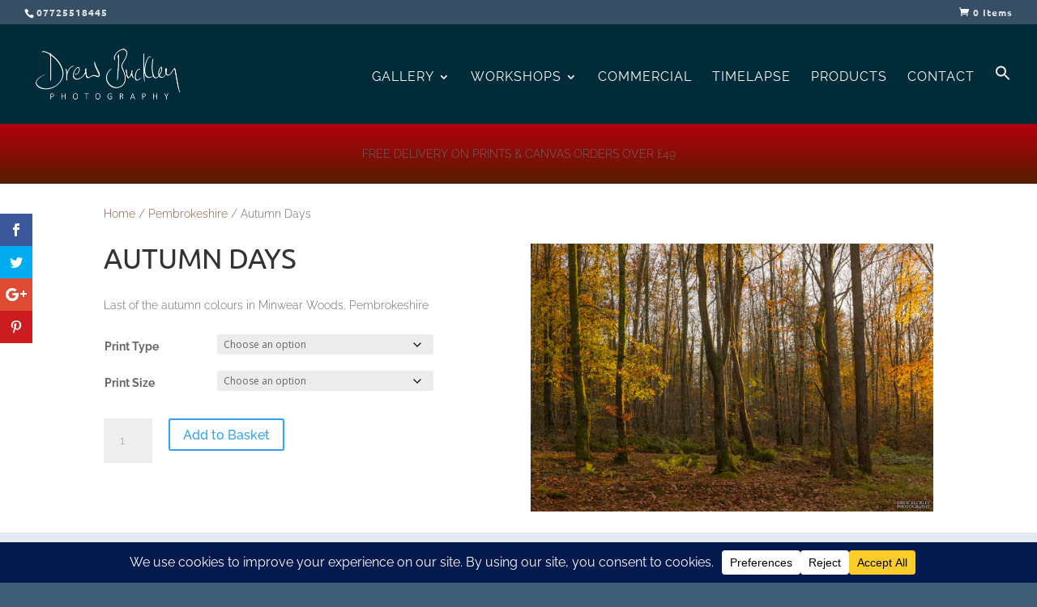

--- FILE ---
content_type: text/html; charset=utf-8
request_url: https://www.google.com/recaptcha/api2/anchor?ar=1&k=6LcJ2E8aAAAAABLxGqsZzVPTb2vi1T-Ai6cQ5Aym&co=aHR0cHM6Ly9kcmV3YnVja2xleXBob3RvZ3JhcGh5LmNvbTo0NDM.&hl=en&v=PoyoqOPhxBO7pBk68S4YbpHZ&size=invisible&anchor-ms=20000&execute-ms=30000&cb=jd1qd8lxyeqk
body_size: 48912
content:
<!DOCTYPE HTML><html dir="ltr" lang="en"><head><meta http-equiv="Content-Type" content="text/html; charset=UTF-8">
<meta http-equiv="X-UA-Compatible" content="IE=edge">
<title>reCAPTCHA</title>
<style type="text/css">
/* cyrillic-ext */
@font-face {
  font-family: 'Roboto';
  font-style: normal;
  font-weight: 400;
  font-stretch: 100%;
  src: url(//fonts.gstatic.com/s/roboto/v48/KFO7CnqEu92Fr1ME7kSn66aGLdTylUAMa3GUBHMdazTgWw.woff2) format('woff2');
  unicode-range: U+0460-052F, U+1C80-1C8A, U+20B4, U+2DE0-2DFF, U+A640-A69F, U+FE2E-FE2F;
}
/* cyrillic */
@font-face {
  font-family: 'Roboto';
  font-style: normal;
  font-weight: 400;
  font-stretch: 100%;
  src: url(//fonts.gstatic.com/s/roboto/v48/KFO7CnqEu92Fr1ME7kSn66aGLdTylUAMa3iUBHMdazTgWw.woff2) format('woff2');
  unicode-range: U+0301, U+0400-045F, U+0490-0491, U+04B0-04B1, U+2116;
}
/* greek-ext */
@font-face {
  font-family: 'Roboto';
  font-style: normal;
  font-weight: 400;
  font-stretch: 100%;
  src: url(//fonts.gstatic.com/s/roboto/v48/KFO7CnqEu92Fr1ME7kSn66aGLdTylUAMa3CUBHMdazTgWw.woff2) format('woff2');
  unicode-range: U+1F00-1FFF;
}
/* greek */
@font-face {
  font-family: 'Roboto';
  font-style: normal;
  font-weight: 400;
  font-stretch: 100%;
  src: url(//fonts.gstatic.com/s/roboto/v48/KFO7CnqEu92Fr1ME7kSn66aGLdTylUAMa3-UBHMdazTgWw.woff2) format('woff2');
  unicode-range: U+0370-0377, U+037A-037F, U+0384-038A, U+038C, U+038E-03A1, U+03A3-03FF;
}
/* math */
@font-face {
  font-family: 'Roboto';
  font-style: normal;
  font-weight: 400;
  font-stretch: 100%;
  src: url(//fonts.gstatic.com/s/roboto/v48/KFO7CnqEu92Fr1ME7kSn66aGLdTylUAMawCUBHMdazTgWw.woff2) format('woff2');
  unicode-range: U+0302-0303, U+0305, U+0307-0308, U+0310, U+0312, U+0315, U+031A, U+0326-0327, U+032C, U+032F-0330, U+0332-0333, U+0338, U+033A, U+0346, U+034D, U+0391-03A1, U+03A3-03A9, U+03B1-03C9, U+03D1, U+03D5-03D6, U+03F0-03F1, U+03F4-03F5, U+2016-2017, U+2034-2038, U+203C, U+2040, U+2043, U+2047, U+2050, U+2057, U+205F, U+2070-2071, U+2074-208E, U+2090-209C, U+20D0-20DC, U+20E1, U+20E5-20EF, U+2100-2112, U+2114-2115, U+2117-2121, U+2123-214F, U+2190, U+2192, U+2194-21AE, U+21B0-21E5, U+21F1-21F2, U+21F4-2211, U+2213-2214, U+2216-22FF, U+2308-230B, U+2310, U+2319, U+231C-2321, U+2336-237A, U+237C, U+2395, U+239B-23B7, U+23D0, U+23DC-23E1, U+2474-2475, U+25AF, U+25B3, U+25B7, U+25BD, U+25C1, U+25CA, U+25CC, U+25FB, U+266D-266F, U+27C0-27FF, U+2900-2AFF, U+2B0E-2B11, U+2B30-2B4C, U+2BFE, U+3030, U+FF5B, U+FF5D, U+1D400-1D7FF, U+1EE00-1EEFF;
}
/* symbols */
@font-face {
  font-family: 'Roboto';
  font-style: normal;
  font-weight: 400;
  font-stretch: 100%;
  src: url(//fonts.gstatic.com/s/roboto/v48/KFO7CnqEu92Fr1ME7kSn66aGLdTylUAMaxKUBHMdazTgWw.woff2) format('woff2');
  unicode-range: U+0001-000C, U+000E-001F, U+007F-009F, U+20DD-20E0, U+20E2-20E4, U+2150-218F, U+2190, U+2192, U+2194-2199, U+21AF, U+21E6-21F0, U+21F3, U+2218-2219, U+2299, U+22C4-22C6, U+2300-243F, U+2440-244A, U+2460-24FF, U+25A0-27BF, U+2800-28FF, U+2921-2922, U+2981, U+29BF, U+29EB, U+2B00-2BFF, U+4DC0-4DFF, U+FFF9-FFFB, U+10140-1018E, U+10190-1019C, U+101A0, U+101D0-101FD, U+102E0-102FB, U+10E60-10E7E, U+1D2C0-1D2D3, U+1D2E0-1D37F, U+1F000-1F0FF, U+1F100-1F1AD, U+1F1E6-1F1FF, U+1F30D-1F30F, U+1F315, U+1F31C, U+1F31E, U+1F320-1F32C, U+1F336, U+1F378, U+1F37D, U+1F382, U+1F393-1F39F, U+1F3A7-1F3A8, U+1F3AC-1F3AF, U+1F3C2, U+1F3C4-1F3C6, U+1F3CA-1F3CE, U+1F3D4-1F3E0, U+1F3ED, U+1F3F1-1F3F3, U+1F3F5-1F3F7, U+1F408, U+1F415, U+1F41F, U+1F426, U+1F43F, U+1F441-1F442, U+1F444, U+1F446-1F449, U+1F44C-1F44E, U+1F453, U+1F46A, U+1F47D, U+1F4A3, U+1F4B0, U+1F4B3, U+1F4B9, U+1F4BB, U+1F4BF, U+1F4C8-1F4CB, U+1F4D6, U+1F4DA, U+1F4DF, U+1F4E3-1F4E6, U+1F4EA-1F4ED, U+1F4F7, U+1F4F9-1F4FB, U+1F4FD-1F4FE, U+1F503, U+1F507-1F50B, U+1F50D, U+1F512-1F513, U+1F53E-1F54A, U+1F54F-1F5FA, U+1F610, U+1F650-1F67F, U+1F687, U+1F68D, U+1F691, U+1F694, U+1F698, U+1F6AD, U+1F6B2, U+1F6B9-1F6BA, U+1F6BC, U+1F6C6-1F6CF, U+1F6D3-1F6D7, U+1F6E0-1F6EA, U+1F6F0-1F6F3, U+1F6F7-1F6FC, U+1F700-1F7FF, U+1F800-1F80B, U+1F810-1F847, U+1F850-1F859, U+1F860-1F887, U+1F890-1F8AD, U+1F8B0-1F8BB, U+1F8C0-1F8C1, U+1F900-1F90B, U+1F93B, U+1F946, U+1F984, U+1F996, U+1F9E9, U+1FA00-1FA6F, U+1FA70-1FA7C, U+1FA80-1FA89, U+1FA8F-1FAC6, U+1FACE-1FADC, U+1FADF-1FAE9, U+1FAF0-1FAF8, U+1FB00-1FBFF;
}
/* vietnamese */
@font-face {
  font-family: 'Roboto';
  font-style: normal;
  font-weight: 400;
  font-stretch: 100%;
  src: url(//fonts.gstatic.com/s/roboto/v48/KFO7CnqEu92Fr1ME7kSn66aGLdTylUAMa3OUBHMdazTgWw.woff2) format('woff2');
  unicode-range: U+0102-0103, U+0110-0111, U+0128-0129, U+0168-0169, U+01A0-01A1, U+01AF-01B0, U+0300-0301, U+0303-0304, U+0308-0309, U+0323, U+0329, U+1EA0-1EF9, U+20AB;
}
/* latin-ext */
@font-face {
  font-family: 'Roboto';
  font-style: normal;
  font-weight: 400;
  font-stretch: 100%;
  src: url(//fonts.gstatic.com/s/roboto/v48/KFO7CnqEu92Fr1ME7kSn66aGLdTylUAMa3KUBHMdazTgWw.woff2) format('woff2');
  unicode-range: U+0100-02BA, U+02BD-02C5, U+02C7-02CC, U+02CE-02D7, U+02DD-02FF, U+0304, U+0308, U+0329, U+1D00-1DBF, U+1E00-1E9F, U+1EF2-1EFF, U+2020, U+20A0-20AB, U+20AD-20C0, U+2113, U+2C60-2C7F, U+A720-A7FF;
}
/* latin */
@font-face {
  font-family: 'Roboto';
  font-style: normal;
  font-weight: 400;
  font-stretch: 100%;
  src: url(//fonts.gstatic.com/s/roboto/v48/KFO7CnqEu92Fr1ME7kSn66aGLdTylUAMa3yUBHMdazQ.woff2) format('woff2');
  unicode-range: U+0000-00FF, U+0131, U+0152-0153, U+02BB-02BC, U+02C6, U+02DA, U+02DC, U+0304, U+0308, U+0329, U+2000-206F, U+20AC, U+2122, U+2191, U+2193, U+2212, U+2215, U+FEFF, U+FFFD;
}
/* cyrillic-ext */
@font-face {
  font-family: 'Roboto';
  font-style: normal;
  font-weight: 500;
  font-stretch: 100%;
  src: url(//fonts.gstatic.com/s/roboto/v48/KFO7CnqEu92Fr1ME7kSn66aGLdTylUAMa3GUBHMdazTgWw.woff2) format('woff2');
  unicode-range: U+0460-052F, U+1C80-1C8A, U+20B4, U+2DE0-2DFF, U+A640-A69F, U+FE2E-FE2F;
}
/* cyrillic */
@font-face {
  font-family: 'Roboto';
  font-style: normal;
  font-weight: 500;
  font-stretch: 100%;
  src: url(//fonts.gstatic.com/s/roboto/v48/KFO7CnqEu92Fr1ME7kSn66aGLdTylUAMa3iUBHMdazTgWw.woff2) format('woff2');
  unicode-range: U+0301, U+0400-045F, U+0490-0491, U+04B0-04B1, U+2116;
}
/* greek-ext */
@font-face {
  font-family: 'Roboto';
  font-style: normal;
  font-weight: 500;
  font-stretch: 100%;
  src: url(//fonts.gstatic.com/s/roboto/v48/KFO7CnqEu92Fr1ME7kSn66aGLdTylUAMa3CUBHMdazTgWw.woff2) format('woff2');
  unicode-range: U+1F00-1FFF;
}
/* greek */
@font-face {
  font-family: 'Roboto';
  font-style: normal;
  font-weight: 500;
  font-stretch: 100%;
  src: url(//fonts.gstatic.com/s/roboto/v48/KFO7CnqEu92Fr1ME7kSn66aGLdTylUAMa3-UBHMdazTgWw.woff2) format('woff2');
  unicode-range: U+0370-0377, U+037A-037F, U+0384-038A, U+038C, U+038E-03A1, U+03A3-03FF;
}
/* math */
@font-face {
  font-family: 'Roboto';
  font-style: normal;
  font-weight: 500;
  font-stretch: 100%;
  src: url(//fonts.gstatic.com/s/roboto/v48/KFO7CnqEu92Fr1ME7kSn66aGLdTylUAMawCUBHMdazTgWw.woff2) format('woff2');
  unicode-range: U+0302-0303, U+0305, U+0307-0308, U+0310, U+0312, U+0315, U+031A, U+0326-0327, U+032C, U+032F-0330, U+0332-0333, U+0338, U+033A, U+0346, U+034D, U+0391-03A1, U+03A3-03A9, U+03B1-03C9, U+03D1, U+03D5-03D6, U+03F0-03F1, U+03F4-03F5, U+2016-2017, U+2034-2038, U+203C, U+2040, U+2043, U+2047, U+2050, U+2057, U+205F, U+2070-2071, U+2074-208E, U+2090-209C, U+20D0-20DC, U+20E1, U+20E5-20EF, U+2100-2112, U+2114-2115, U+2117-2121, U+2123-214F, U+2190, U+2192, U+2194-21AE, U+21B0-21E5, U+21F1-21F2, U+21F4-2211, U+2213-2214, U+2216-22FF, U+2308-230B, U+2310, U+2319, U+231C-2321, U+2336-237A, U+237C, U+2395, U+239B-23B7, U+23D0, U+23DC-23E1, U+2474-2475, U+25AF, U+25B3, U+25B7, U+25BD, U+25C1, U+25CA, U+25CC, U+25FB, U+266D-266F, U+27C0-27FF, U+2900-2AFF, U+2B0E-2B11, U+2B30-2B4C, U+2BFE, U+3030, U+FF5B, U+FF5D, U+1D400-1D7FF, U+1EE00-1EEFF;
}
/* symbols */
@font-face {
  font-family: 'Roboto';
  font-style: normal;
  font-weight: 500;
  font-stretch: 100%;
  src: url(//fonts.gstatic.com/s/roboto/v48/KFO7CnqEu92Fr1ME7kSn66aGLdTylUAMaxKUBHMdazTgWw.woff2) format('woff2');
  unicode-range: U+0001-000C, U+000E-001F, U+007F-009F, U+20DD-20E0, U+20E2-20E4, U+2150-218F, U+2190, U+2192, U+2194-2199, U+21AF, U+21E6-21F0, U+21F3, U+2218-2219, U+2299, U+22C4-22C6, U+2300-243F, U+2440-244A, U+2460-24FF, U+25A0-27BF, U+2800-28FF, U+2921-2922, U+2981, U+29BF, U+29EB, U+2B00-2BFF, U+4DC0-4DFF, U+FFF9-FFFB, U+10140-1018E, U+10190-1019C, U+101A0, U+101D0-101FD, U+102E0-102FB, U+10E60-10E7E, U+1D2C0-1D2D3, U+1D2E0-1D37F, U+1F000-1F0FF, U+1F100-1F1AD, U+1F1E6-1F1FF, U+1F30D-1F30F, U+1F315, U+1F31C, U+1F31E, U+1F320-1F32C, U+1F336, U+1F378, U+1F37D, U+1F382, U+1F393-1F39F, U+1F3A7-1F3A8, U+1F3AC-1F3AF, U+1F3C2, U+1F3C4-1F3C6, U+1F3CA-1F3CE, U+1F3D4-1F3E0, U+1F3ED, U+1F3F1-1F3F3, U+1F3F5-1F3F7, U+1F408, U+1F415, U+1F41F, U+1F426, U+1F43F, U+1F441-1F442, U+1F444, U+1F446-1F449, U+1F44C-1F44E, U+1F453, U+1F46A, U+1F47D, U+1F4A3, U+1F4B0, U+1F4B3, U+1F4B9, U+1F4BB, U+1F4BF, U+1F4C8-1F4CB, U+1F4D6, U+1F4DA, U+1F4DF, U+1F4E3-1F4E6, U+1F4EA-1F4ED, U+1F4F7, U+1F4F9-1F4FB, U+1F4FD-1F4FE, U+1F503, U+1F507-1F50B, U+1F50D, U+1F512-1F513, U+1F53E-1F54A, U+1F54F-1F5FA, U+1F610, U+1F650-1F67F, U+1F687, U+1F68D, U+1F691, U+1F694, U+1F698, U+1F6AD, U+1F6B2, U+1F6B9-1F6BA, U+1F6BC, U+1F6C6-1F6CF, U+1F6D3-1F6D7, U+1F6E0-1F6EA, U+1F6F0-1F6F3, U+1F6F7-1F6FC, U+1F700-1F7FF, U+1F800-1F80B, U+1F810-1F847, U+1F850-1F859, U+1F860-1F887, U+1F890-1F8AD, U+1F8B0-1F8BB, U+1F8C0-1F8C1, U+1F900-1F90B, U+1F93B, U+1F946, U+1F984, U+1F996, U+1F9E9, U+1FA00-1FA6F, U+1FA70-1FA7C, U+1FA80-1FA89, U+1FA8F-1FAC6, U+1FACE-1FADC, U+1FADF-1FAE9, U+1FAF0-1FAF8, U+1FB00-1FBFF;
}
/* vietnamese */
@font-face {
  font-family: 'Roboto';
  font-style: normal;
  font-weight: 500;
  font-stretch: 100%;
  src: url(//fonts.gstatic.com/s/roboto/v48/KFO7CnqEu92Fr1ME7kSn66aGLdTylUAMa3OUBHMdazTgWw.woff2) format('woff2');
  unicode-range: U+0102-0103, U+0110-0111, U+0128-0129, U+0168-0169, U+01A0-01A1, U+01AF-01B0, U+0300-0301, U+0303-0304, U+0308-0309, U+0323, U+0329, U+1EA0-1EF9, U+20AB;
}
/* latin-ext */
@font-face {
  font-family: 'Roboto';
  font-style: normal;
  font-weight: 500;
  font-stretch: 100%;
  src: url(//fonts.gstatic.com/s/roboto/v48/KFO7CnqEu92Fr1ME7kSn66aGLdTylUAMa3KUBHMdazTgWw.woff2) format('woff2');
  unicode-range: U+0100-02BA, U+02BD-02C5, U+02C7-02CC, U+02CE-02D7, U+02DD-02FF, U+0304, U+0308, U+0329, U+1D00-1DBF, U+1E00-1E9F, U+1EF2-1EFF, U+2020, U+20A0-20AB, U+20AD-20C0, U+2113, U+2C60-2C7F, U+A720-A7FF;
}
/* latin */
@font-face {
  font-family: 'Roboto';
  font-style: normal;
  font-weight: 500;
  font-stretch: 100%;
  src: url(//fonts.gstatic.com/s/roboto/v48/KFO7CnqEu92Fr1ME7kSn66aGLdTylUAMa3yUBHMdazQ.woff2) format('woff2');
  unicode-range: U+0000-00FF, U+0131, U+0152-0153, U+02BB-02BC, U+02C6, U+02DA, U+02DC, U+0304, U+0308, U+0329, U+2000-206F, U+20AC, U+2122, U+2191, U+2193, U+2212, U+2215, U+FEFF, U+FFFD;
}
/* cyrillic-ext */
@font-face {
  font-family: 'Roboto';
  font-style: normal;
  font-weight: 900;
  font-stretch: 100%;
  src: url(//fonts.gstatic.com/s/roboto/v48/KFO7CnqEu92Fr1ME7kSn66aGLdTylUAMa3GUBHMdazTgWw.woff2) format('woff2');
  unicode-range: U+0460-052F, U+1C80-1C8A, U+20B4, U+2DE0-2DFF, U+A640-A69F, U+FE2E-FE2F;
}
/* cyrillic */
@font-face {
  font-family: 'Roboto';
  font-style: normal;
  font-weight: 900;
  font-stretch: 100%;
  src: url(//fonts.gstatic.com/s/roboto/v48/KFO7CnqEu92Fr1ME7kSn66aGLdTylUAMa3iUBHMdazTgWw.woff2) format('woff2');
  unicode-range: U+0301, U+0400-045F, U+0490-0491, U+04B0-04B1, U+2116;
}
/* greek-ext */
@font-face {
  font-family: 'Roboto';
  font-style: normal;
  font-weight: 900;
  font-stretch: 100%;
  src: url(//fonts.gstatic.com/s/roboto/v48/KFO7CnqEu92Fr1ME7kSn66aGLdTylUAMa3CUBHMdazTgWw.woff2) format('woff2');
  unicode-range: U+1F00-1FFF;
}
/* greek */
@font-face {
  font-family: 'Roboto';
  font-style: normal;
  font-weight: 900;
  font-stretch: 100%;
  src: url(//fonts.gstatic.com/s/roboto/v48/KFO7CnqEu92Fr1ME7kSn66aGLdTylUAMa3-UBHMdazTgWw.woff2) format('woff2');
  unicode-range: U+0370-0377, U+037A-037F, U+0384-038A, U+038C, U+038E-03A1, U+03A3-03FF;
}
/* math */
@font-face {
  font-family: 'Roboto';
  font-style: normal;
  font-weight: 900;
  font-stretch: 100%;
  src: url(//fonts.gstatic.com/s/roboto/v48/KFO7CnqEu92Fr1ME7kSn66aGLdTylUAMawCUBHMdazTgWw.woff2) format('woff2');
  unicode-range: U+0302-0303, U+0305, U+0307-0308, U+0310, U+0312, U+0315, U+031A, U+0326-0327, U+032C, U+032F-0330, U+0332-0333, U+0338, U+033A, U+0346, U+034D, U+0391-03A1, U+03A3-03A9, U+03B1-03C9, U+03D1, U+03D5-03D6, U+03F0-03F1, U+03F4-03F5, U+2016-2017, U+2034-2038, U+203C, U+2040, U+2043, U+2047, U+2050, U+2057, U+205F, U+2070-2071, U+2074-208E, U+2090-209C, U+20D0-20DC, U+20E1, U+20E5-20EF, U+2100-2112, U+2114-2115, U+2117-2121, U+2123-214F, U+2190, U+2192, U+2194-21AE, U+21B0-21E5, U+21F1-21F2, U+21F4-2211, U+2213-2214, U+2216-22FF, U+2308-230B, U+2310, U+2319, U+231C-2321, U+2336-237A, U+237C, U+2395, U+239B-23B7, U+23D0, U+23DC-23E1, U+2474-2475, U+25AF, U+25B3, U+25B7, U+25BD, U+25C1, U+25CA, U+25CC, U+25FB, U+266D-266F, U+27C0-27FF, U+2900-2AFF, U+2B0E-2B11, U+2B30-2B4C, U+2BFE, U+3030, U+FF5B, U+FF5D, U+1D400-1D7FF, U+1EE00-1EEFF;
}
/* symbols */
@font-face {
  font-family: 'Roboto';
  font-style: normal;
  font-weight: 900;
  font-stretch: 100%;
  src: url(//fonts.gstatic.com/s/roboto/v48/KFO7CnqEu92Fr1ME7kSn66aGLdTylUAMaxKUBHMdazTgWw.woff2) format('woff2');
  unicode-range: U+0001-000C, U+000E-001F, U+007F-009F, U+20DD-20E0, U+20E2-20E4, U+2150-218F, U+2190, U+2192, U+2194-2199, U+21AF, U+21E6-21F0, U+21F3, U+2218-2219, U+2299, U+22C4-22C6, U+2300-243F, U+2440-244A, U+2460-24FF, U+25A0-27BF, U+2800-28FF, U+2921-2922, U+2981, U+29BF, U+29EB, U+2B00-2BFF, U+4DC0-4DFF, U+FFF9-FFFB, U+10140-1018E, U+10190-1019C, U+101A0, U+101D0-101FD, U+102E0-102FB, U+10E60-10E7E, U+1D2C0-1D2D3, U+1D2E0-1D37F, U+1F000-1F0FF, U+1F100-1F1AD, U+1F1E6-1F1FF, U+1F30D-1F30F, U+1F315, U+1F31C, U+1F31E, U+1F320-1F32C, U+1F336, U+1F378, U+1F37D, U+1F382, U+1F393-1F39F, U+1F3A7-1F3A8, U+1F3AC-1F3AF, U+1F3C2, U+1F3C4-1F3C6, U+1F3CA-1F3CE, U+1F3D4-1F3E0, U+1F3ED, U+1F3F1-1F3F3, U+1F3F5-1F3F7, U+1F408, U+1F415, U+1F41F, U+1F426, U+1F43F, U+1F441-1F442, U+1F444, U+1F446-1F449, U+1F44C-1F44E, U+1F453, U+1F46A, U+1F47D, U+1F4A3, U+1F4B0, U+1F4B3, U+1F4B9, U+1F4BB, U+1F4BF, U+1F4C8-1F4CB, U+1F4D6, U+1F4DA, U+1F4DF, U+1F4E3-1F4E6, U+1F4EA-1F4ED, U+1F4F7, U+1F4F9-1F4FB, U+1F4FD-1F4FE, U+1F503, U+1F507-1F50B, U+1F50D, U+1F512-1F513, U+1F53E-1F54A, U+1F54F-1F5FA, U+1F610, U+1F650-1F67F, U+1F687, U+1F68D, U+1F691, U+1F694, U+1F698, U+1F6AD, U+1F6B2, U+1F6B9-1F6BA, U+1F6BC, U+1F6C6-1F6CF, U+1F6D3-1F6D7, U+1F6E0-1F6EA, U+1F6F0-1F6F3, U+1F6F7-1F6FC, U+1F700-1F7FF, U+1F800-1F80B, U+1F810-1F847, U+1F850-1F859, U+1F860-1F887, U+1F890-1F8AD, U+1F8B0-1F8BB, U+1F8C0-1F8C1, U+1F900-1F90B, U+1F93B, U+1F946, U+1F984, U+1F996, U+1F9E9, U+1FA00-1FA6F, U+1FA70-1FA7C, U+1FA80-1FA89, U+1FA8F-1FAC6, U+1FACE-1FADC, U+1FADF-1FAE9, U+1FAF0-1FAF8, U+1FB00-1FBFF;
}
/* vietnamese */
@font-face {
  font-family: 'Roboto';
  font-style: normal;
  font-weight: 900;
  font-stretch: 100%;
  src: url(//fonts.gstatic.com/s/roboto/v48/KFO7CnqEu92Fr1ME7kSn66aGLdTylUAMa3OUBHMdazTgWw.woff2) format('woff2');
  unicode-range: U+0102-0103, U+0110-0111, U+0128-0129, U+0168-0169, U+01A0-01A1, U+01AF-01B0, U+0300-0301, U+0303-0304, U+0308-0309, U+0323, U+0329, U+1EA0-1EF9, U+20AB;
}
/* latin-ext */
@font-face {
  font-family: 'Roboto';
  font-style: normal;
  font-weight: 900;
  font-stretch: 100%;
  src: url(//fonts.gstatic.com/s/roboto/v48/KFO7CnqEu92Fr1ME7kSn66aGLdTylUAMa3KUBHMdazTgWw.woff2) format('woff2');
  unicode-range: U+0100-02BA, U+02BD-02C5, U+02C7-02CC, U+02CE-02D7, U+02DD-02FF, U+0304, U+0308, U+0329, U+1D00-1DBF, U+1E00-1E9F, U+1EF2-1EFF, U+2020, U+20A0-20AB, U+20AD-20C0, U+2113, U+2C60-2C7F, U+A720-A7FF;
}
/* latin */
@font-face {
  font-family: 'Roboto';
  font-style: normal;
  font-weight: 900;
  font-stretch: 100%;
  src: url(//fonts.gstatic.com/s/roboto/v48/KFO7CnqEu92Fr1ME7kSn66aGLdTylUAMa3yUBHMdazQ.woff2) format('woff2');
  unicode-range: U+0000-00FF, U+0131, U+0152-0153, U+02BB-02BC, U+02C6, U+02DA, U+02DC, U+0304, U+0308, U+0329, U+2000-206F, U+20AC, U+2122, U+2191, U+2193, U+2212, U+2215, U+FEFF, U+FFFD;
}

</style>
<link rel="stylesheet" type="text/css" href="https://www.gstatic.com/recaptcha/releases/PoyoqOPhxBO7pBk68S4YbpHZ/styles__ltr.css">
<script nonce="vha9Sk3KohjOGYN_zXN1Lg" type="text/javascript">window['__recaptcha_api'] = 'https://www.google.com/recaptcha/api2/';</script>
<script type="text/javascript" src="https://www.gstatic.com/recaptcha/releases/PoyoqOPhxBO7pBk68S4YbpHZ/recaptcha__en.js" nonce="vha9Sk3KohjOGYN_zXN1Lg">
      
    </script></head>
<body><div id="rc-anchor-alert" class="rc-anchor-alert"></div>
<input type="hidden" id="recaptcha-token" value="[base64]">
<script type="text/javascript" nonce="vha9Sk3KohjOGYN_zXN1Lg">
      recaptcha.anchor.Main.init("[\x22ainput\x22,[\x22bgdata\x22,\x22\x22,\[base64]/[base64]/bmV3IFpbdF0obVswXSk6Sz09Mj9uZXcgWlt0XShtWzBdLG1bMV0pOks9PTM/bmV3IFpbdF0obVswXSxtWzFdLG1bMl0pOks9PTQ/[base64]/[base64]/[base64]/[base64]/[base64]/[base64]/[base64]/[base64]/[base64]/[base64]/[base64]/[base64]/[base64]/[base64]\\u003d\\u003d\x22,\[base64]\\u003d\x22,\x22MF3CsW7ChMORwpPCtlYFTzZ0w67DlHDCowZXPXN4w4TDvjdxSTBvLMKdYsO8BhvDnsKjfMO7w6EcTHRswr/CtcOFL8KdPjoHPsO1w7LCnS7CvUo1wp7DscOIwonClcO1w5jCvMKDwqM+w5HCqsKLPcKswoLCrRdwwowlTXrCmMKUw63Dm8K/KMOebXbDu8OkXxbDklrDqsKtw6ArAcKkw7/DglrCqcK/dQl7BMKKY8OVwq3Dq8Krwp8GwqrDtGUaw5zDosKxw4haG8O1ecKtYl/[base64]/[base64]/[base64]/w6M6w5wSwo/Ds8KrERs9w65Pw5zCtWjDjsONLsOnNsOAwr7Di8K+V0A1wqg7Wn4uKMKXw5XCsSLDicKawoowScKlOicnw5jDgE7Duj/[base64]/ChAlaw6nCv8Oew6lFw6PCs8KzMC3CvMOBT1czw7fDk8Kew6QBw4tow6rDvjZNwrXCj3ZQw5rCkcOzZsKBwp4jcsKvwrRRw78Hw5nCisOKw79aFMOTw5PDj8KCw7RKwpDCk8Kyw5zDnX/CuTwNTUvDtWBZcwhwCsOsWsOEw5AzwpNmw6jDjRkmw6BEwp/Cmj7ClcKkwo7DgcOHNMOFw416woQ7OWJ2HMOCwo49w6vDpsOhwonCvkDDhsOPQREudMK3EAJbWAYTVhzDvWUqw6TDiEMALsKlP8O3w4XCuH3CslAIwpoVfsOyOTJcwptSOlrDtMKHw4BzwqRYYnvDhCkxL8K/[base64]/[base64]/CtsODw7hHE1IMwr8RE8KOfMOjw4UGwo8SCcKHw7rCmsOwNcKbwpNKJQjDm3tnGcKzRDPCk1YewrPCjEkiw71wH8KZSFfCjxzDhsO9QE3Chn0Gw4l4RsKQMcKfSEQoHVrCkX/CvsK8a0LCqGjDiUZBBcKEw5w4w43CucKtYgdNOkQKN8Ouw7TDtsOhwqfDhn9Kw4RCfl7ChcOKIl7DicODwrQ/[base64]/CnMKywrFRw4sgXh0owrw3d8Oiw6DDjCRIGzkKdsOkwrbDpsOdKljDl03DsilrGcKIwrLDv8K3wpXCh2MawpnCjsOgMcO5wrABIFDCuMK5UVpEw53DhU7DjxJGw5hAXHtTQW3Ds0vCvsKIISDDu8KRwrAub8O/wqDDgMOnw7zCq8KXwo7CoUrCtHTDv8OnUl7CncOGVQbDjcOWwrjCj1LDh8KSGCzCt8KUesKrworCj1fDjypYw5IbPT3CucO/FsO9UMO5fMKiY8O6wrhzBWLDtSzDu8KrI8K4w6fDkwDCsmozw6LCl8OZwp/CqMK+Oi3Ci8Oyw6sRDgbDncKzJkpZVX/DnsOMawtNNcOIKcOBdsOYw7vDtMO7ccODVcOowrYcUnjCtcOzwr3CocO8w7dXwpfCtwQXPMKdIGnCjcOBbj12wrxOwrt0BcKQw5cdw5duwqDCq0TCisKfXMKjwqNTw7pNwr/CrGAIw5fDtHvCtsOxw5t/[base64]/Ci1kbw5fCoQh2wr/[base64]/Co8OqKVdQHzrDgcOZwrzDscKxwpfDqcKfwrw9KnfDoMO/[base64]/wp0fwqTCo3Ntw4zCosOgHjkGwpLCiSzDr1zCnsO+wqLCqlkVwqJIwrfCgcOKFsKbacOPJkNLPSo8csKbw41Ew4QYeGAXSsOsB0kULzXCujk5dcOlJFQOKcKzIVnCtFzCrnAzw6RLw7TCq8K+w7F9w67CsBgEL0B8wo3DpMKtw7fCohLCk3/DqsOFwoF+w47Cgi9gwqDCmiHDvcO6w53DiEojwpsxw6Rcw6fDmWzDkWjDlwXDl8KlMi3DhcKKwq/Dk0EFwrwqO8KpwppdD8KdX8Ofw43CvsOvbw3Dt8Kbw4dmwq5gw4bCpitAcVfDkcOYwrHCujhuDcOmwp7CiMKXSHXDv8Olw5t1XMOuw7cxNcK7w7kOIcO3eTPCpMKvJMOxNk/Culk7wq4FGCTCqMKqwqXCk8Ovw4/Cr8K2PEAAw5/DmcKRw4JoF1TDqMO4a0LDicOHUl3DmMOEw7o7SMOHc8KkwookA1PDqMKvw4vDmi/[base64]/DkDLDlsKUwrzCg1FawpjDm8K+IMOwKMKXAHl1S8KYQSR9BijCpk1Rw6BGByVBEMOaw6/DkXHDq3bDvcOPK8OCbsONwoPCmsK4w6rChXI3wq9Pw5EdEWA4wqXCusKtNWVuTMOPwpUERsOywp7DsjbCh8O0SMKUSMKBDcK3dcKZw7RxwpBrw5IPw5gMwp4FVwDCngLCjXcYw7YBw4hbEQfCucO2wq/CrMODSDfDr1nCksOnw7LDqnV7w4rDm8KSDcK/[base64]/[base64]/wpxGw5TDgsOZD8KbRsKBdR3DpsK3wrcLJFXCtsOONH/DgxzDrGDCiSgPfRfCpQzDu0V4CGQqQcOuUMOlw7UrIS/ChFhaBcKRLTB8wqVEw7DDlsKnccKcw6nCi8Kpw4VQw55XNcKkIT3DvcOuT8Kkw4TDoBfCjcOwwq48AsO5CzTCl8OPemd6G8OJw6fChQrDmMOaBR58wpjDvTXCtsO2wqTDqcObYhXDhcKLwp3CoHnCnG0fw4DDk8KJw7k6w7VIw6/DvcKBwp3CrgTDnsKow5rDmnpEw6tsw4VzwprDv8KJXsOCw4gEBMKPdMK4AkzCisKewqRWw6HCsjzCmhQKWBfCiyoLwoHDrio6cXXCkC7CocO9GMK+wo4zfi/[base64]/aQfCkRxOw702RMOEdMOjV8KTwqxOHcKDUsKFw4rClMOha8Kmw6vCqz45aA/ChFzDqTfCiMKTw49swpUow44vMsK5wrRUw4NMC2zCssO/wrjDucORwpfDk8O2wqDDhm/CmsOxw4pPwrArw7DDjFTCiDvClzooTMO8wo5Pw5XDlArDgVLChiEJNkHDtmLDj3kvw7ElWWbClMOPw7HCo8OzwoAwX8OgCMK3EcOBdsOgwrhjw7JuFMONwoBYwpnCq1hPEMKcQsK7AMOwSEDCpsKcKELCvsKhwobDsn/[base64]/CojHDiCHDp0h4w6hDK28MYRjDlcOXE8OOw7kULRVRQTPDlcK8E3tjHVc8csKKC8KMBz9JWgLCscKZasKtL2JNYxNPQQkZwq/[base64]/w7oKMcKMJizDnUR2LFPClMKDen/Ds8O7w5LCijFSwp7CpsOPw7wywo/ChcObw7vCk8KYKMKWdkRKZMK8wrkXZ3HCvMOuwofCvlbDhsKNw6XCgsKyZUx/ThbCrxrCmcKYEiDDrhzDqBTDqsOtw41SwqBQw7/ClcOwwrrCj8K5cEDDtcKJw7V/PR07wq96J8K/FcKSIsKYwqB7wp3Dv8O/w5B9W8O9wqfDnXItwprCkMKOZMKxw7czLcObd8KKBMKoR8Opw6zDjmPDucKkG8K5VyLCtQbDnmYAwq9Dw63Dt1/CjXbCicKxXcKtbwrDhsO2KMKIFsO0FQTCksOfwrjDskVzJcO/OMKOw6vDshPDl8O3wrnCjsK5ZsO8w6/[base64]/S8Ojwr7CksKPP8ORw4PDjcOaw752WVMWS1AyZQ0Sw7TDl8KewpnCo2hoeA4ewoLCtgB3d8K/UhlpQsOxels9aD3CnsOqwqwMK3zDg0DDoFbDo8O+WMOvw6MyPsOrw5nDoUfCrjvCvSnDocKoUU1hwpc6w53CvVDCiAs7woISDzIBJsK2KsK7wovCscOPZgbDo8KyIsKGwoMDS8KRw5ohw7jDjCk1RcKjXT5PSsO/wqdrwo7CpSvCr0MdMnvDl8KfwoIFwpvCggvCoMKCwoF5wrx4IQjCrAZkwrPCicOaIMKWw41+w6gLesO+Jm8rw5fChQPDs8OCw4wGVFobQUTCoV3CvwYTwr/Dr03CiMKOY0HCmMKcf1/[base64]/[base64]/Cgn9ewq92JsKuwq8rw54GC8KmWcKlwrdNJTAhfMOfwoROV8KAwofCl8OUUsOgOcOgw4fDq10EJlEQw4VJD1DDtxfCoU92wpLComdyTsO1w6bDvcOPwpJBw7fCj2JeMsKrDMKtwqZpwq/DpMONwozDoMKhw7jCisOsX1HCrSpATcKhFV5WZ8OyEMKQwqLCmcO2MhLDq0DDv0bCi01CwotSw7Q4IsOQwpPDnG4WHFNqw5t2MSJPw4/Cu0Jpw5M4w5p3wrBvDcOYQ2EwwpXCtUDCgsOIwpfCj8OwwqV0CwTCgHw5w6DCm8O0w4sswoEgwrHDvHnDjFjCgsOnB8KcwrgMPjl4Y8K4P8KcdnxffX57J8O8C8KlfMOTw5VEJgR+wq/ChcOOfcO2RsOJwr7CsMKzw4TCsVXDt10FMMOYQMK8MsORGcOEHcK/[base64]/[base64]/Cg8Knc8KywrxPwqXCoMKJdEXCssO0c01vwqN6XzfDrnDDuDfDgkPCkzZqw6MMw4xXw4RJw78zw7jDicOJVsKyeMKOwobCi8OJwot/QsOkNB/Cv8Kuw7/Cm8KqwoM5FWbCnljCnsO9FgQZw4zDqMK7TA3DjX/DtyxJw6HCjcOXTB1mcEcCwqYiw5fCqTs/wqRbc8KQwpUVw5AMw5HCq1FXw6J7w7DDtFVWQcKrCcO3DkXDo0lxb8OLwrRRwqXCghdxwpBfwrg4BMOtw49EwpLDkcKuwosDa0vCk2zCr8OBSUvCucO8EkrDi8KPwqdfZE4tGywVw6k0R8KHAXtyOmsFGMO3L8KRwq0ORx/DrFIBw7d6wppww6nCrFPDosO/R3gtJ8OkG0FIYUnDuHVuKMKSw4sDYsK2ZRPCiDI1MCTDpcOAw6bDhsK/w7vDiFXDvsKQI3vCs8OMw7TDqMOJw4RHIwIcw61GOsK9wpBjw6w4c8KYNRLDhMKxw43DiMOGwovDihBZw4ggM8OGw5fDuDfDhcObFMO4w69mw4csw6EEw5FURVfCj2pBw4NwSsOEw50jGcOvbcKYAGpnwoPDsDLCrQ7CiWjDuj/[base64]/Cq3F8w6jDn8OawrjDvxcAwpLCpcKiw6cTw5xpwrnCo3obJUDCqsOLX8Okw5Fcw4DDmSjCrFY+w7Nww4fCizrDgygXUcOnH2nDpsKtAU/DmQE9LcKrw47Dl8O+d8OwO3dCw65PBcOgw5HDhsOyw7zCnMK/VgE9wqnDnAh+F8KYwpTClhxsLy7DhcOMwpMVw43Cm1FrAMKswr/CqSPCtE5NwoLDvcOmw5/[base64]/CmcKFw7rCr8KpdRfCqgLCu31Gw7jClcKBcMKZVcKow4FAw4jDgcOtwrgAw5fChsKpw4HCtS3DlHRSTMORwoM9Jn7Cl8KWw4rCicOiwr/[base64]/DuxA2bMK9OsOtwp7Cr8K8w7PDunDClMKnc1ggw6zDgl/ChHPDlHfCqMO9w50lw5fDhsOhwqdHRxNNHsOYf0oJwq7CsA9rNkF+XMOifMOxwpLCoiMzwpjDljdUw7vCnMOnw55Awo3CkE/[base64]/DosO2eXsgw5p5YCQ0w5dtIEjDt8OQwqQqC8KYw4DCpcKHUy3CgsK4wrDDny/Di8Kkw64nw71NJXTCg8OoKcOaYRzCl8K9KXzCisORwpJYfjgMwrc9DWoqRsK/wp4iwrfCt8OMwqZWUy3DnD4iwrALw7EEw4cvw5g7w7HCssOOw7IEVMKMNQTCn8K/wrhXw5rCnHLDmcK/w7IaNTVXwonDhMKdw6VnMiBOw5vCh0PClMOQWsOZw6LCtXUIwo8/w4hAwq3CvsKCwqZvV3jClwLCsSnDhsKGTMK4w5gjwrzDpcKIFy/Cqz7Cs3HCoAHCpcO0R8K8f8KnbAzDu8Kzw4vDmsOfD8O0wqDDo8K5WcKKEMKXd8OQw4lzWcOFEMOKw6jCksKHwpgrwrNjwo8Cw59bw5zDs8KYw5rCpcOQQS8EOgVQQExowq0qw4jDmMOJwqjCr2/CrMO5bBg3wrJ1Nm8Hw7lQDGbDlCnCiQ92wpN2w5tOwptow6s5wqPClS9wbcObw4LDmg1Fw7rCrkXDk8Kdf8KZw4nDpsKNwrbDjMOnw6/[base64]/CgzrCsMOPYsK6w5oswqLCvl88DhcZBcKkKCI1CsKeLMOqZCrCqTjDrcKIPDtiwoZNw7Nywp7Dp8OWUnY7dsKWw6fCtTnDpGPCucKHwp/ClWZ+eg91wpBUwojCoUDDolzChQlRw6jCixvDs3DCqQnDuMKnw6sDw6YaL2jDmsK1wqI7w6kHPsKOw6HDgcOKwpjCozR0wqPCjMOkAsOQwrnDjcO4w7ZawpTCs8K1w6MQwoHCg8Omw5tYwprCtlQ/woHCuMKowrdQw7IIw5kGCMKtVSbDjVbDh8Krwp9dwqPDqsOyWm3Cp8K5w7PCsE19ccKmw5Npw6fCisKuKsKpRhLDhgnCsgbCjHgDIsOXY1HCq8OywrxAwoVFS8OCwrfDuATDusK/[base64]/CtcKSAQPCpSMJw5rCrh3Dpgkpw5NbwrzDkcO7wr5MwrrCtxPDksOCwrw2Dy1swq5qHsOMw4HCn2TCnU3Chz3CmMOYw5VDw5fDgMKVwrnCnxVNQsKSwojDpsO1w484InnCs8OcwrtITMKBwrnCh8Ogw4LDjcKDw5jDuD/Dm8Kjwrdhw5lBw50VDcOIc8K5wqRCN8KGw4jCjsOPw6IbUkMmeQfDrG7Cg0nCiGPClE8Wa8K2dsOeEcK1TxRlw748JjfCjwjCkcO5M8KvwrLCjFlVwp9hB8OdBMK+wrJEYcKub8KoExdGw5xDISdCd8KMw5XDmEjCgDBKw6/Dq8KbZsOhw5XDhyHCvMOseMO4HDtHOsKzfE56wpgzwocFw4lLw6o6w7hRZ8O0woMkw7bDnMOwwrcnwq7CpzY3dsOtLsOLe8Khw67DsX8UY8Kkc8KcAXjCvnHDl3vCtEY1RgnChxI0w5DDn3zCpG0HcsKSw4bDkcObw5bCiidIU8O1KTA9w45Kw6TDlA/CrMKhw5g2w7zCl8OoeMKgBMKiT8KYUsOFwqQxVMKTOVInUMK4w6vCjcO8wqfCp8KRw7HChcO4P2dmLmHChcO/[base64]/CuUQUGRrCj1zDuHjDicO7w7XCkcOgw4c5wpFQczzDmR/CmGjCnwnDusOxw7BbKcKbwrtIXMKJNsONBMOyw57CpcKOw7dfwrEXw4fDhjkCw5UgwoLDrTZ+Z8KyUsORw6HCj8OLWRIZwozDhgRGYhBBHyTDvsKocMKCXzEIdsOCcMK4w7/[base64]/Cm8K6wr/DjVHClMO/wp/[base64]/DnxckMMKzwrHCuzPDu1cTRCrDkjUzw6/Dh8OpJQg5w7sKwogqwonDicOvw5s/wrwUwp3DgMKFM8OSXsOmJsKYwpTDvsO0wpFjAsOrA2N3w4/CisKAdwZ9B2VjflQ8w6LCoA5zB0EZEz/CgD/Cjz3CtU5MwrXDpwsmw7DCox3CnsOow5oQVyUdEMO7PE/DvMOvwoMvY1HCvFQjwp/DgcO8YcKuHiLDtlIiw59Fw5UrLMKyeMOkw63CqsKWwoA4DH1qUmTDpCLDjR3DqMO6w7svYcKxwqbDjiouA13Co0vDhsK6wqLDoRw6wrbCnsOgb8KDN0E2wrfClX8hw710SsOewqzCll/Cn8KVwoMcFsOFw4HCvATDgTLDv8KfKAhRwp0dLG5GXMKVwrAqGzjChcOMwoBmw7fDpsKzPk4Mw6tDwo3DqcOPVTJ0K8KsLn45wpUJwqPCvlUtR8OXw5A8czJ9KEkfOmsYwrYPZ8O8acO8ci/ChMOQR3zDn1rDucKKZ8Oyc3wRRcOpw7BAeMOQdwfCncOiMsKbw4Rhwr0wH2rDs8OdVMK3TkPCocKiw78yw5EkwpPCkcKww7ciEkg2WcO0w5kjK8KowplIwoMIwrZnHsO7bSDChMKDBMKZQ8KhIRzCi8KQwr/[base64]/Dn8KCa8Knwo7DsCM1wokjDFPDqn7DjgYawq88MRrCsA5PwrwUwqROJMOff2Z1wrIdTMORancFw44ww4jCpk0Qw7YIw5xsw5rDoTcPUxg2ZsO3DsKsaMKoQ3YdRMOewqzCt8O7w6EHEMK2FMKXw4TDrsOMDcOGw7PDsyV4J8K+Z3cqcsKZwo1SRn/DuMKMwoJ0Viphw7JRScOxwpFCQ8Oew73DtmcCN1gMw6I9wpIONTA/[base64]/DnsOuwrhJw79EwqPCq8OkFMK8esOpbnAINcOBw6XCscOcGsK3w5PCkH7Dh8KUai7CgMO/[base64]/CoyrDlSrCpTHCnUpRwpVzMk5zw6fCocKCahjDqsOxw6nCpXZ4wpYow5DCngzCocKtGMKRwrTDhMKCw5/CjifDjMOqwrsyElDDlsOewrjDmCphw5lIJgbDlyZ3NMOvw4LDlFthw6ppe0rDuMK6QGV/cEkdw5LCucOcBUDDoxwjwr06wqTDicOCQcKUIcK8w7wQw4lNNcKBwpjCmMKIayDCqn3DpQUowoLClxxyEsK1ZmZUMWZPwpjCpcKHDEZwfj/ChMKlwpRTw77CjMOBdcOIAsKAwpDCiBxlPkLDhQo/wowTw6TDssOGWBR/wpLCu2dPw6XDq8OOTcOvVMKVYVl7w7DClWnCoEXCoCJrXcOlwrNlcRFIwq9sOXXCuwU1KcKWworDrkJvw7fCoxHCvcOrwo7Dnw/DncKhG8Khw5XCpXDDqcOYw4jCgmHCmi9DwqA0wpoaOFbCvMO+w7jDocOsVsOsMy7Cl8O1Sgorwp4uXy/DnS/ClVI1PMOmcFfDvFPDoMKTwo/CqcOERCwlw6/CrcKIwog/w5gfw4/Dsj7CmMKqw6tnw6tpwrJZwpRPY8KzC1bDqcOewp3DtsOdMcKAw77Do01WVsOhb1vDv2dAe8KqIMOrw5Z/Xm57wqw3worCvcOPbF3DtMK2GMO9OsOGw7bCnw5ZQsKTwpZ9E3/ChDfCunTDkcKzwp5yJkrCvMKswpDDlAVBUMO3w5vDssKFZEPDi8OrwrAbFkFgw7gaw4XCmcOKF8Ouw7zDgsKhw5Upwqt1wqAPw5bDpMKQRcO+TEnCq8KuAGA/N3zCkC1oSwHCpsKLRMOZwroMw59Zw7lfw6jCg8Kxwo5lw53CpsKJwpZMw7HDrcOCwqsGOsOTCcK8e8OVNiZ2LTTCjMOpM8KWw6LDjMKUw4vChE86w5DCtUs3EFPCqnvDsADCosOFeBbCk8KZNRQCw7fCvMKHwrVKdsKgw5Ivw7QCwowQMQF0ccKCwpNMwo/ChGXCuMKMEyTDuSjDl8OCw4NTf043KiLCkMObPcKVW8KtfcOEw5I7wqvDjMKyccOjwpJ/T8KKEijClQlPwpvDrsOGw70RwoXDvMKqwpNcWcKIb8ONT8OleMKzWhDDhV9lw5Acw7nDuh5jw6rClsKdwozDpyYiWsO9w4UyUl8Pw7Vgw6JwC8OecsOYw7nDiVoVTMKDVmbCqhhIw51+Y1/Cg8KDw7U0wrfCvMKfKFkpwowBbgtuw6wAJsKdw4Q1eMOLw5bCrV90wrPDlsOXw48jUQ9rG8OHdzM4wod+N8OXw4zCscKswpMMwrbDljAyw4p/[base64]/w5MEfUlIU8OMQj/CvcOKNDoFwqIcwrPDgcObw6bDqcO3wrTDpGt7w6PDocOhw5ZUw6LCngpHwqzCu8Oxw41RwqUpAcKMBMOxw6/DlEZLQyolworDt8KTwqLCn3/[base64]/[base64]/Dj8KXwoTChcOLZMKBQE/Dmlpow4NjRMO4w6Exw5NJLsO7AxDDkcKzbMKhw5vDgsK7QWc4CsKjwozDvGM2wqfCj0bCi8OUFsOZCC/DlATDnQzCksO7D3zDr1MGwqx6XFx2ecKHw61gI8O9w5/CsVXCizfDncKyw77Dnhcuw5TDhyhgLMOTwpTDgyjCpQFxw4jCm1t3w7zCr8K8PcOfd8Kkw4LCj31qdzPDhV1jwrxlWSPCkTY+wpbCkMKuTFgswpxnwr92woMyw5IwBsO8ccOnwolgwokiQGbDnlI6M8Ovw7fClTRzw4Mqw7/Dk8O8GsKIEMOrN3MIwoE8wonCgsOtdsOHKnBzd8OlNADDjGnDn2DDs8KiRsOgw6YkFsObw4nCkRsVwrnClMKnc8KKw5TDphDDklMEwqg/w6Fiw6BDwqZFw493RsKsUMKYw7XDucOhEcKoOgzDmQczR8Obwq/DqcOkw4hvSMOwMsODwrHDlcOycm15wpfCkk3DmMOYIsO1woDClhXCqjorRcOhVwxZPcOIw5UUw70WwqrCj8OwLApiw7DCoAvDu8K+Vhdnw7XDtBLCssOewqDDnwTCnRQXVEzDoghtE8Ktwo/CsQrDj8OGBCfCkjt1IVZ8ecKlBEnCvMOkwpxOwqYmw6p8DsKhwp3Dh8KxwrzDuGjDml0zDMK3P8OQD0DDlsKIPjV0bMK3Rz5KBR/ClcOKwrXDp2fDo8K9w6wNw5gHwpg5woQVRUzCmMOxIMKYDcOULMKzBMKBwow7woh2djofYUYzw7zDp0LDkWh3wqDCqMO8ThhaCyrDm8OIBR8gbMK2MgbCuMKhKAURw6dmwrLCnsOcT0rCiynCkcK/wrfDhsKJOBDDhXPDl2bCvsOXFl7ChD0EfSbDrT5Kw4HDl8OqW0/DlDA/[base64]/W8KZOsOmQMOBSh0WG8KebcKXw7oUwp3CnBtBazTDsgUQEMKiGSVhEQYHNUsNWCTCoVXCk2zDlwQfwrM7w650ZsKTD1oDC8K/w6/CqcOcw5HCrHF1w7ccHsKqeMOEEXPCr35kw59jBW3DsB/CvcO0w7PChlNUSD3DmT1iX8OUwpZ7DyRscX4TQGdpbUfCtyvDlcKkLh3CkwfDvwPDsBvDuBLCngrCjyXCgMOeFsKoQlHDlcOEW2lUNTJnVzXCs2I3bC1bbsKCw5bDgcOUZcOOP8OJMcKVWywiV0pWw4HCscOvJ2JEw5DDtnrCu8O8w7/Dl1rCsmwQw4hdwqQddMKNwpzDnyt0wqzDrTnDgMKiNsKzw605KcOqZyx+V8KFw5piw6jDoj/ChMKSw67Dj8K5wqBZw6XCs1LCtMKYCMKxw4bCq8OawoHDqEPDvEZrXXPCrgwow55Lw4/CpQrCjcKMw67DnWYxC8KhwonDu8OxX8Kkwr4Fw6TCqMOUw6zDkMOywpHDnMO4bjMjTxE7w5FKO8OHcMKeRwJbXzthwoLDm8OPw6VzwpvDngogwpcwwqLCuBLCqA5bwo/Dmy7Cn8KjXw9mfhrCn8K0c8O4wqwoVMKmw77ClWfDisKwEcO1NgfDoDFewovCiinCshIOZ8ONwrTDmRnDpcO5K8KpKUEUfcK1w70lCHHCtDTCiSlKKsO9AMK6woTDoSDDrMOSQznCtSbCqWsDVMKOwqzCnwDChTbCinHDkFDCjm/[base64]/Csj7ClcK+wpsNaR3DrcOaCU7Ct8OQGXIQU8K2QMO8w7FoQlPDqsO6w43DtTfCjMKvYcKfN8KcfsOhXyYiCsK5wo/[base64]/CrCQWUsK/Z8KXbsOFJibCtE7DmMObwqHDncK1wrXDmMO8SsKPwpMATcKkw4AawrrCjHhLwopsw5LDtwfDhB4CAcOiC8OMaQdjw5M1ZcKaOMO8bghTJmnDvy3DpFDCuzPDh8O/[base64]/Cjm9Dw5XDhsOYwpjDpEU6ewHCqMKdw5MkIDJKMcKjPy1Lw5hfwqwnfVPDhMOZPcO+wrYsw4pawqMIw7ZJwpIiw4zCvFHCoXojG8O+OBg3RMOpEMO9EiHDlG0qJksGIBQ+VMKVwq1Sw7k8wrPDpMKuL8O4LsOWw67Cp8ObL2jDrMKqwrjDqCIjw51Nw4/Cr8OjAsK2KcKHOjY9w7YzCsOGTXkjwpjCqjnCq1Y6wrwkMmPDjcKnDTY8ChnCgMOtw4YrL8KQw7zChsOIwp/DniUaVEHCicK4woTDs3UNwrTDmMODwrQuwpnDssK1w7zCj8KUVHQWwprCnxvDlkE4wqnCocKVwo89DsKzw41eAcKZwqgkEsKtwrzCtsKKdcKnE8Kuw4TDnnTDucKewqkhZ8O3acOtOMOMwqrCqMKMFsKxSAzDimcAw5xdwqHDg8K/O8K7LsOrAcKJGV83Bj3CrxvCm8OGDDFawrcgw5nDiBJmOxfCqAR1fcOlKMO6w5nDv8KRwpLCtjnCsnXDiHNvw4bCqQrDtMOywp/DmgLDtsK7wrlfw7lzw4E9w6s1LD7CvAbDnk8zw4TCthZcGcKfwp4+wolFE8KEw6PCicOpLsKrw6nDvxPCjmbClgPDsMKGBmILwqZ3dlwBwo/[base64]/DqWfDgCvCpiLDtsKkQDo7wpHDpwFSwqXClcOAFDPDrsOhTcKbwqRCVcK0w5NrOETDjXbDtVbDil1/wpVGw784AMKrwroiwpRTBCN0w5PCpg/DmFMew4hHQGrCg8KNUXE3w6wyCMOcbsOFw57DrMKXKB4+wrEXw74+K8Ofw6QLCsKHw4tpO8KHwrxXR8O3w58jQcK0VMO8KsO7SMOKc8O8YjbCssKswrxDw6TDu2DCuXPCvsO/w5ItIX8XAWHCk8OUwqTDni/CssKZR8ODBzsoGcKfwp1dQ8OhwqklU8O9wqNqfcOkHsOVw6AaJcKmJ8OrwozCh2gsw7cITGHDvk7CkcKmwpDDgnIeDTfDscOQwpstw5PCnMOyw7bDoUrCnj4bIW0EKcORwqJMRsOPwofCiMKFRMKME8K8wpx5wrvDin7ChcKOeH8/PCDDisKBMcOFwrTDmcKETjbClwTCohlWw7zDlcO0wpgTw6DCi3rDqyHDmA9XFF8iHMONW8OfY8O4w5kvwqEBCwnDsmoUw6ZwDGvDjcOjwocYTcKnwpNEcEVLwr5ew5k6VsOJYhDDpFIybsOCGiU/[base64]/K11vfMOWwp4oWcKCEhFiw7g+wpxSBD/[base64]/[base64]/CqioPw4PDsynCucO9XsK7eC3CkcKCwqnDlMKEwok/w6XCicKRwp3Cvno8woZQaSnDvsKXwprCr8KHVAkaIiYSwqsXe8KMwpdiOsOSwrbDqcOdwpvDgsKMw6Jow6rDpMOcw6hpw7Fww5TCligiX8Kgb2F3wrvDrMOiw69Zw5hxw4zDvHogQMK/CsO+N0M8I29zAlUCWi3CjTHDvxbCg8Kqwr5rwrHDlMOgUk4yd3V/wpwuJMOBw7LCt8OfwpJmIMKvwrIuJcO6wqBeKcO1Z0nDmcKbdyTDqcOsOFF5D8O/[base64]/Dr8KCwp/[base64]/DsHhZwqLDkkbCn8K5w5vDjMOEwpDCvcKEeMOBAcKXXcOew5ZZwopiw45zw7LCm8O/[base64]/Do8OHwpwtesOvwr9oXMK2w7XCt8Kqw6fCo8Kqwp9Bwpczc8OQw44qwqXCsWUbA8OawrPCjRpCw6/Ct8OEJBBYw45fwqbDu8KOwpgKB8KHw6kDwr7DjcKOV8KGI8Oewo02CALDuMO+w6tMfhPDhVjDsno+w7TDsW0Mwo/[base64]/DpCvCn0TDhizDqyE2wqHCpMKZKEMUwqkrw4zDqcOjwpI9EMKjbsOaw4JDwo8lUMKUw4nDjcOHw4IdJcOQSTfDoxTCl8KZWGHCvzxcI8OwwoEDw6fCm8KIPiXDvBg/N8KIEMOnKB08wqNwNMOzKcOMWsOZwrpTw7h/XsOywpAHIwNZwolqRcKlwoZRw5RQw6DCtmVRDcOSwqATw40Jwr3Cj8O0wo7Dh8ONSsKaQRsKwrB7b8OEw7/[base64]/[base64]/DFfCl8OIR11dWnAjwp0hw5PCjgHCsFRxwrIaO8O9fsOKwqQSfsKHADoCwoHCtsOwRcOdwozCuXpkAMOVw5zDgMKgdhDDlMOMTsOmw4LDmsKPJsO6BcKBwqHDjVBcw5U8wpbCvXlHUMOCQSBbwq/[base64]/w4XDtz9tw57Cv8O3FF8Hw4XCncOdbWnCuCglwoVYecKuf8KCw5HDnGfCrMKJwqjDv8OiwoxcYcKTwonCqiYew7/DocOhJCfDjB4bJALCowPDr8OOw6Y3JDDDvjPCqsOPwqtGwqLDsH7CkCkDw4TDuTjCscOQAUd8GXbChTfDssOQwoLCgMKDRWfCs1HDrMOcacOFw6/CkDRKw5cfHsKvdxVQK8O4wocewoHCkml6W8OWMD5xwpjDuMKMwprDpcKhwpbCosKtw5YVEsKlwq9owrLCt8KpA0IKw5bDtcKcwr3ChcKFS8KWwrYZC1ZAw6gNwqVMAmFlw4QGIMKPwoMuExnCoSMjSkfCvMKHw4/Ds8ORw4xYKXfCtw7CuxfChMKAKT/[base64]/Dv8OBw40fXwnCoMKpw67Cn8K3CcKNw70DK2XCrVtkATPDrcOCCDrDhnbDjwh0wp9sVhvCm1Bvw7TDiwoxwoTCtcKmw4HCqCLCg8KXw5Flw4fCicOnw4dgw4d2wpvChw3CmcOrYnsrDsOXGhU1EMKQwrHCg8Ofw5/CqMKYw4LCiMKHYGXCvcOnwqvDvcO8FVIjwpxaKA5RFcKfK8OmacO+wrVww5V5B1Qsw6fDmBV9w5ctw6fCniMAwpnCusOXwqnDogZ2cyxQWQzCssKRISocwqJ8f8OFw6hiScOvCcK1w6zDnAPDoMOKw4PCgQJuwqPDgSLDjcKgO8KKw7PCsjlfwp9tBsOOw6ZKI2/Dum55UsKVwqbDrsOTwo/DtVlnw7smIXrDjzfCmFLCgsOSMw0dw5TDssOEwrzDvsOEwrbDlMK3Xy/CpcOJw7nDkn9PwpXCp2XDt8OOWMKDwrDCqsKAfC3Dn3PCp8KUIsKdwo7CgExVw5LCvcOUw6NURcKvJ13DsMKYSVppw6rCiAFgZcOgwoNCcMKMwqVewrE8wpUXw68dKcKEw6HDksOLw6rDg8KlMhzDqWXDlm/Cuz5nwpXClCgJdsKMw71EbcK3HTkFATZXFsOew5HDg8Klw7rCjcO2dsKKPksEHMKES2QVwpXDoMOSw67Ck8O9w7kAw7BaM8OYwrzDjFjCkkcSw7N+wp1Jw6HCn3sGE2xHwoAfw4DCjsKeZ2Ina8K8w6lqAnJ7wq9nw5UiInsewrjCnX/[base64]/[base64]/CtTE+w4DCgMKeHzPDrkzCusKMw5TDswvDiE0HVMKXN37Ck37CscOPw7YHYsOZaholQcKTw6PCgQ/DqsKgH8OGw4fDrcKDwo8jU2zCtnjDkH0vw4YLw63DvcKkw5zDpsOtw5bCvi5IbsKMJnIOZmvDnVobw4bDs1XCiBHCncKlwpwxw6UgHcOFccO+GsO/w65NX03DoMOuwpFqbsOScjLCksK0wp3DkMOqexDCgX4mZsK6w6rClWfDvEHCjBfDscKbJcK5wohhCMO4Kz0eA8KUw73Cs8KEwotLUnXDn8Oww53CjGPDqT/Ds0YcE8KgRcKcwqzDpcOTwoTDjCLCq8KVe8KcV2fDlsKawpJRYGLDhUPDq8KQYxJtw4BWw6xhw4xTwrHCoMOXZ8Olw4PDj8OqSz4cwo0Cw7kiQ8OVL3FIwoxwwpbCvsKKWDddfsKJw6jDtMOMwqbChk0FAsOEI8K5czlgSH/[base64]/CgsOyJEPDt3TCv8OJFMOWS8Kcw7jDisK4w4gWw5nCqcO/cgXDsxzCon3Cn2trw57DvWhSE2k3BsKSOsOowoHCocKCEMKfw4g9F8O0wr/DlsKHw4fDg8KdwqDCryXCmxfCt1N4HnnDtw7CtxDCisOqKcKkXU06JW7DhMOFPW7DmMOrw7/Di8OgIjIowprDvQ7DqcK7w7dpw4M8A8KSOMKjYcKRJW3DvkHCo8O6FmtNw5BfwpxawprDolUXRmsNHcKxw4VFfSPCrcKGQ8O8N8ONw5Vnw4/DqCPCmGnDjznDksKhOcKGC1paFhpoUMKzL8OeOsOTOWAfw6zCpFPCucOWesKlwp/CvcOgwp4yE8O/wpzCvCjCscORwqDCsBBEwpVYw67Cu8K+w77CjV7DlBwWwq7CoMKFw7kFwpjDsBYfwrDCikFIOMOobMOFw6JGw4xFw4DCn8OFGDx8w7xnw7DCpHnDu1TDpVbDnmwxwplvbcKcA2bDgR1DU1cifMKnwo/CsAFtw73DgMOkw7fDhERRIFoww6rCtk7DhlF6BVkdWMKWw54RLsOkw7/Dgj0jHsO1wpjDtMKIfMOKCcOiwrxhZMOHDzQzVcOKw5XCm8KMwotpw7pMY2zCvnvDg8K0w6/CsMOPMT1oXVIAERXCnUjCjCnDqwtcwpHCi2nCogjCjcKZw58EwpcjLSVhLsOLw7/Dpz8RwpHChARfw7DCk2sJw70mw6l2w5Euwq3CucOcMMO9w45BYyE8w6jDkkHDvMK3EXMcwpDCvixkOMKNenonXg9NdMOxwrDDpMKEX8KswoLChz3DoR/CrAI0w5DCsT3DvhfDq8OySENhwonDqwbDsQzCjcKxaRA4fcK5w5xUKRnDvMOqw5bCicK6IcOow45wR15jUR3DuwfCosO1TMKheVrDr1xPa8Oawpppw6AgwobDusOEw4rDnMKmX8KHeBfDl8KZwpHCiwc6wq4cDMO0wqV/bsKmOW7DnwnCpwpcUMKIf3nCucK7wpbCkWjConvDv8KjSUlMwo3CuAzCu0HCjBB4NMOOYMOSJgTDl8OdwrHDuMKOehfCuUUVHsOXP8OKwo04w5DDh8OfFMKfw6rCkDHCkh/ClXMtdsK/EQ8ww5TDnyBOVMO0wprCr2XDrgw5w7cqwp4+B2zDtkDDv0fDoyTDkFDDrTvCqsOswq4gw7JCw77CqnwAwolewr7CuF3DvMKaw4zDvsOSf8O4wq9sVRRewpDDjMOQw7kIwo/CkMOKJHfDhVHDgVbCn8OgaMOfw7tow7hBw6Atw4Iaw6c4w7jDocKfTsO6worCn8K9ScKoT8KqMcKWEsO+w6nCklQ2w6QwwoEGwqHDlGbDg3rCgCzDrC3DhwzCqgQbOWQtwoLDpz/DgcKrEx4bKx/DhcOiRQXDgQ3DhwzCncKpw5LDqMK3FWHDhj90wrUgw5p+wqwkwoBoXsKTKnlqHHzDtcKiw49Tw58iBcOrwo1dw6TDgnvCgcOpUcK+w6TCksKWT8K3wrfCkcOTWsKJa8KLw5bCgMOwwpwyw7wbwobDunU9wpLCmlTDl8KvwqZ1w6rChcONdkzCocOtHCzDhHTCvsK5FS/Cl8Oiw5TDrUE9wrZywqBLM8KpPkZUbg4Vw7dlwp/[base64]/DnMOGwq48cEjCucKtRGzDjR8mwr7CuWHDtULDgkgEwo7DukjDuURsU396w7LDiwPDhsKScFBRacONIUfCqcO6w4nDszfCnsO0XmlIw6QSwpdTSw3CpyzDiMOEw68jw67Crx/DgSVAwr7DngFAFGIewrUvwpDDncOgw6g3w5F0YsOSR2wbIz9Na3XCvsKOw7UNw5wVw5/ChcOyDMK2KsKWA2bCpDLDo8OkfQs0EmFWw5dVAULDucKMR8KTwozDlFbCj8Knw4jDjsKBwrzCsSXDg8KIaUnDocKlwoTDtsKiw5rDmcO2Hi/Co3fDrsOaw4fDjMOPXcK2woPCqQAcfz8EVsK1amtNTsKrO8OPGWYrwpLCssKif8KMWlwbwp3Dnkszwo0AD8KPwoXCvWsgw6IlPsKKw7rCpcObwozCgsKIU8OcUwJoLiHDusO/[base64]\\u003d\\u003d\x22],null,[\x22conf\x22,null,\x226LcJ2E8aAAAAABLxGqsZzVPTb2vi1T-Ai6cQ5Aym\x22,0,null,null,null,1,[21,125,63,73,95,87,41,43,42,83,102,105,109,121],[1017145,159],0,null,null,null,null,0,null,0,null,700,1,null,0,\x22CvkBEg8I8ajhFRgAOgZUOU5CNWISDwjmjuIVGAA6BlFCb29IYxIPCPeI5jcYADoGb2lsZURkEg8I8M3jFRgBOgZmSVZJaGISDwjiyqA3GAE6BmdMTkNIYxIPCN6/tzcYADoGZWF6dTZkEg8I2NKBMhgAOgZBcTc3dmYSDgi45ZQyGAE6BVFCT0QwEg8I0tuVNxgAOgZmZmFXQWUSDwiV2JQyGAA6BlBxNjBuZBIPCMXziDcYADoGYVhvaWFjEg8IjcqGMhgBOgZPd040dGYSDgiK/Yg3GAA6BU1mSUk0GhwIAxIYHRHwl+M3Dv++pQYZ+osJGaEKGZzijAIZ\x22,0,0,null,null,1,null,0,0,null,null,null,0],\x22https://drewbuckleyphotography.com:443\x22,null,[3,1,1],null,null,null,1,3600,[\x22https://www.google.com/intl/en/policies/privacy/\x22,\x22https://www.google.com/intl/en/policies/terms/\x22],\x229HiMI35ZiH2lbl2wAJbZXMiGqGnd3z1a7nyNI3n6btM\\u003d\x22,1,0,null,1,1768419501440,0,0,[107],null,[99,34,82,84,176],\x22RC-Ilvk0e6lj2dQkQ\x22,null,null,null,null,null,\x220dAFcWeA7pSlfDZ7ViHrFwa_dMYHRnHYHZ3CzgF78ZnqQ0sEP7-ILTLRBc941N_0L2P_jg8vzfBKsj3U4aRIm7cmPxMtXrncCJEg\x22,1768502301240]");
    </script></body></html>